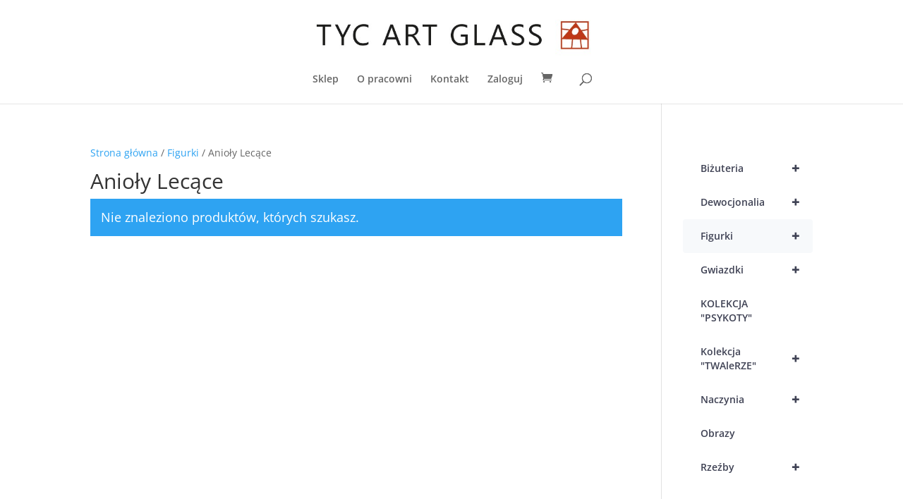

--- FILE ---
content_type: text/css
request_url: https://tycartglass.com/wp-content/et-cache/global/et-divi-customizer-global.min.css?ver=1764922457
body_size: -99
content:
.woocommerce-store-notice__dismiss-link{display:none}.woocommerce-store-notice,p.demo_store{background-color:#bf3915}